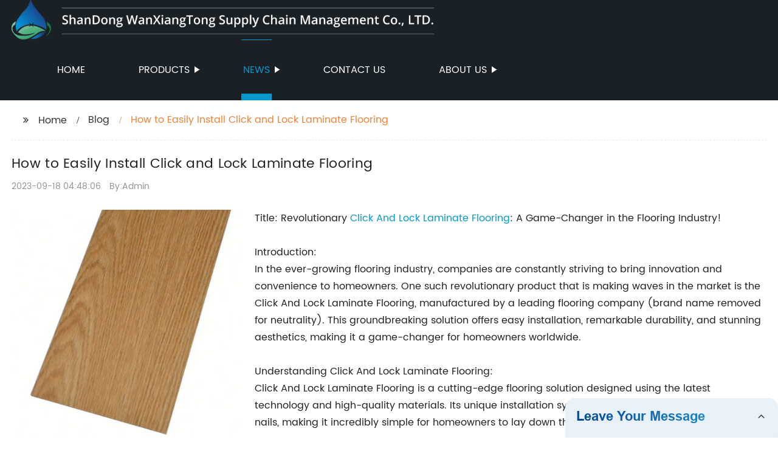

--- FILE ---
content_type: text/html
request_url: https://wanxiangtongfloor.com/blog/how-to-easily-install-click-and-lock-laminate-flooring/
body_size: 16697
content:
<!DOCTYPE html>
<html >

<head>
    
    <meta property="og:site_name" content="How to Easily Install Click and Lock Laminate Flooring">
    <meta property="og:url" content="https://kehu02.globalso.com">
    <meta property="og:title" content="How to Easily Install Click and Lock Laminate Flooring">
    <meta property="og:type" content="website">
    <meta property="og:description" content="Title: Revolutionary Click And Lock Laminate Flooring: A Game-Changer in the Flooring Industry!

Introduction:
In the ever-growing flooring industry, companies are constantly striving to bring innovat">
    <meta property="og:image" content="//kehu02.grofrom.com/www.wanxiangtongfloor.com/95c59a1ccaa68ae5d84317902ae45b4b.jpg">
    <meta property="og:image:secure_url" content="//kehu02.grofrom.com/www.wanxiangtongfloor.com/95c59a1ccaa68ae5d84317902ae45b4b.jpg">
    <meta name="twitter:card" content="summary_large_image ">
    <meta name="twitter:title" content="How to Easily Install Click and Lock Laminate Flooring">
    <meta name="twitter:description" content="Title: Revolutionary Click And Lock Laminate Flooring: A Game-Changer in the Flooring Industry!

Introduction:
In the ever-growing flooring industry, companies are constantly striving to bring innovat">
    

    <meta http-equiv="Content-Type" content="text/html; charset=utf-8">
    <title>How to Easily Install Click and Lock Laminate Flooring</title>
    <meta name="viewport" content="width=device-width, initial-scale=1, minimum-scale=1, maximum-scale=1">
    <meta name="keywords" content="click and lock laminate flooring, easy installation laminate flooring, durable laminate flooring, affordable laminate flooring, water-resistant laminate flooring, scratch-resistant laminate flooring, realistic wood flooring, DIY-friendly laminate flooring">
    <meta name="description" content="Title: Revolutionary Click And Lock Laminate Flooring: A Game-Changer in the Flooring Industry!

Introduction:
In the ever-growing flooring industry, companies are constantly striving to bring innovat">
    <link rel="shortcut icon" href="//kehu02.grofrom.com/www.wanxiangtongfloor.com/781adbf4610ab5b7fca65acaac2dc683.png">
    <link rel="stylesheet" type="text/css" href="/template/style_2.css?v=55">
    <link rel="stylesheet" type="text/css" href="/template/public.css">

    <style>
        .all_bg {background-color: #1a2126;}
        .font_color { color:#ffffff; }
        .font_color a{color: #ffffff !important;}
        .font_color a:hover,.nav-current>a{color: #0099cc !important; }
        .font_color .head_nav li:hover>a{color: #0099cc !important; }
        .font_color .head_nav li a b:before{border-left: 9px solid #ffffff;}
        .font_color .head_nav li:hover>a b:before{border-left: 9px solid #0099cc }
        .web_head .layout .head_nav >li>a::before{background-color: #0099cc;}
        .web_head .layout .head_nav >li>a::after{background-color: #0099cc;}
        .foot .foot_list a::before {background-color:#0099cc;}

        .web_head .layout .head_nav >li>a::before{content: "";height: 1px;width: 100%;position: absolute;left: 50%;top: 0;background-color: #0099cc; width: 0;transition: all .3s linear;transform: translateX(-50%)}
        .web_head .layout .head_nav >li>a::after{content: "";height: 11px;width: 100%;position: absolute;left: 50%;bottom: 0;background-color: #0099cc;width: 0;transition: all .3s linear;transform: translateX(-50%)}
        .web_head .layout .head_nav >li:hover>a:after,.web_head .layout ul>li:hover>a:before,.web_head .layout ul>li.nav-current>a::before,.web_head .layout ul>li.nav-current>a:after{ width: 100%}
        .web_head .layout ul>li a:hover,.web_head .layout .head_nav >li:hover>a,.web_head .layout ul>li.nav-current>a{ color: #0099cc;}

        .cummin_main .cummin_tit p a,.global_wrap p a,.blog_wrap a{color: #0099cc;}
    </style>
        <style>
        .right-bottom {
            float: right;
            height: 100%;
            margin-left: 15px;
        }

        .left-top {
            top: 0;
            left: 0;
            float: left;
            margin-right: 20px;
            max-width: 380px;
        }
    </style>
</head>

<body>
     
    <div class="container all_bg">
        <!-- web_head start -->
        <header class="web_head all_bg font_color">
            <div class="layout flex_row">
                <figure class="logo flex_row">
                    <div><a href="/"><img src="//kehu02.grofrom.com/www.wanxiangtongfloor.com/3be75e6eb13d8cb9cac5fe4b03e39b43.png" alt="SPC Floor, PVC Flooring, Vinyl Flooring - WanXiangTong"></a></div>
                </figure>

                <div class="head_flex">
                    <nav class="nav_wrap">
                        <ul class="head_nav flex_row ">
                            <li class=""><a href="/">Home</a>
                            </li>
                            <li><a href="/products/">Products</a>
                                <ul>
                                                                                                                        <li> <a href="/products/flooring-accessories/">Flooring Accessories</a>
                                                                                                                                                                <li> <a href="/products/laminate-flooring/">Laminate Flooring</a>
                                                                                                                                                                <li> <a href="/products/lvt-flooring/">LVT Flooring</a>
                                                                                                                                                                <li> <a href="/products/spc-flooring/">SPC Flooring</a>
                                                                                                                                                                <li> <a href="/products/wpc-flooring/">WPC Flooring</a>
                                                                                                            </ul>
                            </li>
                            <li><a href="/news/">News</a>
                                <ul>
                                    <li><a href="/news/">News</a></li>
                                    <li><a href="/blog/">Blog</a></li>
                                </ul>
                            </li>
                            <li><a href="/contact/">Contact us</a></li>
                            <li><a href="/about-us/">About us</a>
                                <ul>
                                    <li> <a href="/about-us/">About us</a>
                                    <li> <a href="/why-choose-us/">Why Choose Us</a>
                                    <li> <a href="/team/">Our Team</a>
                                    <li> <a href="/service/">Our Service</a>
                                </ul>
                            </li>
                        </ul>
                    </nav>
                </div>
                                    
                <div class="phone_btn"></div>
            </div>
        </header>
        <!--// web_head end -->

        <!-- web_main start -->
            <div class="main_box">
        <div class="blog layout">
            <ul class="flex_row page_nav">
                <li><a href="/" class="active">Home</a></li>
                <li><a href="/blog/">Blog</a> </li>
                <li class="foucsColor">How to Easily Install Click and Lock Laminate Flooring</li>
            </ul>
            <div class="blog_wrap">
                <h1>How to Easily Install Click and Lock Laminate Flooring</h1>
                <p><time>2023-09-18 04:48:06</time> By:Admin
                </p>
                <div class="blog_content">
                    <div>
                        <div class="left-top"><img style="max-width:380px" alt="Wholesale Cheap PVC Flooring Covering Plastic LVT Glue Down Floor" src="//kehu02.grofrom.com/www.wanxiangtongfloor.com/95c59a1ccaa68ae5d84317902ae45b4b.jpg"></div>Title: Revolutionary <a href='/click-and-lock-laminate-flooring/'>Click And Lock Laminate <a href='/flooring/'>Flooring</a></a>: A Game-Changer in the Flooring Industry!<br/><br/>Introduction:<br/>In the ever-growing flooring industry, companies are constantly striving to bring innovation and convenience to homeowners. One such revolutionary product that is making waves in the market is the Click And Lock Laminate Flooring, manufactured by a leading flooring company (brand name removed for neutrality). This groundbreaking solution offers easy installation, remarkable durability, and stunning aesthetics, making it a game-changer for homeowners worldwide.<br/><br/>Understanding Click And Lock Laminate Flooring:<br/>Click And Lock Laminate Flooring is a cutting-edge flooring solution designed using the latest technology and high-quality materials. Its unique installation system eliminates the need for glue or nails, making it incredibly simple for homeowners to lay down the flooring themselves.<br/><br/>With its simple "click and lock" mechanism, this laminate flooring easily interlocks, creating a seamless and stable surface, free from gaps or misalignments. This innovative design not only ensures hassle-free installation but also allows for easy disassembly and reinstallation in case of relocation or repair.<br/><br/>Unmatched Durability:<br/>One of the standout features of Click And Lock Laminate Flooring is its remarkable durability. Crafted using advanced materials, this flooring solution is resistant to scratches, stains, and moisture, making it ideal for high-traffic areas such as hallways, living rooms, and kitchens.<br/><br/>Moreover, this laminate flooring is specifically designed to withstand the impact of everyday wear and tear, protecting it from unsightly dents and cracks. This durability ensures that homeowners can enjoy pristine flooring for years to come without worrying about frequent maintenance or replacements.<br/><br/>Aesthetic Appeal:<br/>Click And Lock Laminate Flooring is available in a wide range of designs, patterns, and colors, catering to the diverse tastes and preferences of homeowners. Whether you prefer the classic look of hardwood or the sleek elegance of tile, this flooring solution has an option to suit every style.<br/><br/>The high-definition printing technology used in the manufacturing process ensures that the laminate flooring closely mimics the appearance of natural materials. This attention to detail creates a visually stunning flooring solution that enhances the overall aesthetics of any space.<br/><br/>Environmental Considerations:<br/>In addition to its exceptional functionality and visual appeal, Click And Lock Laminate Flooring is also an eco-friendly choice. The manufacturing process of this flooring solution utilizes sustainable practices and materials, resulting in a low carbon footprint.<br/><br/>With the increasing global concern for the environment, the use of eco-friendly products has become crucial for homeowners. Click And Lock Laminate Flooring not only meets these environmental standards but also takes into account the health and well-being of those living within the space.<br/><br/>Conclusion:<br/>Click And Lock Laminate Flooring, introduced by a leading flooring company, presents an innovative and convenient solution for homeowners worldwide. Its easy installation, remarkable durability, and stunning aesthetics make it a game-changer in the flooring industry.<br/><br/>By offering a hassle-free installation process, this laminate flooring stands out from traditional options. Its exceptional resistance to scratches, stains, and moisture ensures long-lasting quality, while the wide range of design options caters to various style preferences.<br/><br/>Furthermore, Click And Lock Laminate Flooring is eco-friendly, offering an environmentally-conscious choice for homeowners. As the demand for sustainable products continues to rise, this flooring solution seamlessly combines functionality, aesthetics, and environmental responsibility.<br/><br/>In conclusion, Click And Lock Laminate Flooring is a revolutionary product that promises to transform the flooring industry, providing homeowners with a hassle-free, durable, aesthetically pleasing, and eco-friendly flooring solution. With its many benefits, it is no wonder that this innovative product is rapidly gaining popularity among homeowners worldwide.
                    </div>
                </div>
            </div>
           

            <div class="index_news page_news" >

                <h2 class="index_tit foucsColor  wow fadeInUpA" data-wow-delay=".3s" data-wow-duration=".8s">Company News &amp; Blog</h2>
                <div class="company_wrap">
                    <div class="swiper-wrapper">
                                                    <div class="swiper-slide">
                                <h2 style="overflow: hidden;text-overflow: ellipsis;display: -webkit-box;-webkit-line-clamp: 1;-webkit-box-orient: vertical;">Premium Quality Luxury Vinyl Tiles – Explore the Latest Trends in Flooring</h2>
                                <p style="overflow: hidden;text-overflow: ellipsis;display: -webkit-box;-webkit-line-clamp: 3;-webkit-box-orient: vertical;">[News Title] Revolutionary New Product in the Flooring Industry Set to Disrupt the Market[Subheading] Stone Lvt: Setting New Standards in Flooring Durability and Elegance[City Name], [Date] - Stone Lvt, a pioneering and innovative flooring solution, is set to revolutionize the flooring industry. With its exceptional quality, durability, and affordability, Stone Lvt is rapidly gaining popularity among homeowners and businesses alike.[Brand Name], the visionary company behind Stone Lvt, has introduced a groundbreaking product that combines natural stone aesthetics with the convenience and durability of luxury vinyl tile (LVT). This extraordinary combination sets Stone Lvt apart from other flooring options and positions it as a game-changer in the market.[Brand Name] has been at the forefront of the flooring industry for more than a decade. Recognized for its commitment to quality and innovation, the company has continually pushed boundaries to offer cutting-edge flooring solutions that meet the diverse needs of customers.Stone Lvt represents the culmination of years of research, development, and technological advancement. Leveraging the expertise of the company&#039;s team of skilled engineers, Stone Lvt has been engineered to replicate the beauty and authenticity of natural stone, while providing unmatched durability and affordability.One of the key features that sets Stone Lvt apart is its exceptional durability. The product is designed to withstand heavy foot traffic, ensuring that it looks as good as new even after years of use. The high-tech manufacturing process utilized by [Brand Name] guarantees that Stone Lvt is resistant to scratches, stains, and dents, thus guaranteeing a long lifespan for the product.Moreover, Stone Lvt offers a remarkable ease of installation. The product is designed with a click-lock system, allowing for a hassle-free and DIY-friendly installation process. This not only saves time and money for homeowners but also makes it an attractive choice for businesses looking to minimize downtime during installation.Aside from its impressive durability and easy installation, Stone Lvt also offers numerous design options. It is available in a range of colors, patterns, and finishes, making it a versatile flooring option for any space. Whether homeowners prefer a traditional, rustic look or a more modern and sleek aesthetic, Stone Lvt has the perfect flooring solution to complement any interior design style.The affordability of Stone Lvt is yet another standout feature. Unlike natural stone flooring, which can be cost-prohibitive for many, Stone Lvt provides a cost-effective alternative without compromising on quality or aesthetics. This accessibility has made Stone Lvt a popular choice among homeowners and businesses seeking premium flooring on a budget.[Brand Name] understands the importance of sustainability in today&#039;s world, and Stone Lvt is no exception. The product is manufactured using eco-friendly materials and processes, ensuring reduced environmental impact. Stone Lvt is also low maintenance, requiring less water and harsh chemicals for cleaning, further contributing to its eco-friendly credentials.With its exceptional quality, durability, affordability, and environmental consciousness, Stone Lvt is rapidly gaining traction in the flooring industry. Homeowners and businesses alike are recognizing the value of this innovative flooring solution, and its widespread adoption is projected to disrupt the market.As [Brand Name] continues to push the boundaries of flooring innovation, the company remains committed to providing customers with superior products and services. Stone Lvt is just the beginning of what promises to be an exciting journey for both [Brand Name] and the flooring industry as a whole.For more information about Stone Lvt or to explore [Brand Name]&#039;s extensive product range, visit their official website or contact their customer service team at [contact information].[End of Article - Word Count: 800]</p>
                                <div>Read More</div>
                                <a href="/blog/premium-quality-luxury-vinyl-tiles-explore-the-latest-trends/" class="index_jump"></a>
                            </div>
                                                    <div class="swiper-slide">
                                <h2 style="overflow: hidden;text-overflow: ellipsis;display: -webkit-box;-webkit-line-clamp: 1;-webkit-box-orient: vertical;">How to Install Laminate Plank Flooring: A Step-by-Step Guide</h2>
                                <p style="overflow: hidden;text-overflow: ellipsis;display: -webkit-box;-webkit-line-clamp: 3;-webkit-box-orient: vertical;">Installing Laminate Plank Flooring - A Revolutionary Flooring Solution for Your HomeIn the pursuit of creating a beautiful and comfortable living space, homeowners are consistently on the lookout for innovative flooring solutions that are both aesthetically pleasing and practical. Laminate plank flooring has emerged as a game-changer in the flooring industry, providing a cost-effective alternative to traditional hardwood floors while offering durability, style, and easy installation. Today, we are pleased to introduce {Brand Name}, a leading manufacturer and provider of high-quality laminate plank flooring.At {Brand Name}, we understand that choosing the right flooring option for your home is an important decision. Our range of laminate plank flooring offers an exceptional combination of durability, appearance, and affordability, making it an ideal choice for any room in your house. Whether you are remodeling your living room, updating your kitchen, or renovating your bedroom, our flooring solutions are designed to meet your specific needs and preferences.What sets our laminate plank flooring apart from other options on the market is its innovative construction. Each plank is made up of several layers that work together to create a robust and visually stunning flooring surface. The top layer is a protective wear layer that resists scratches, stains, and fading, ensuring that your flooring maintains its original beauty for years to come. Below this, a high-resolution printed image layer accurately imitates the look of various natural hardwood finishes, providing a realistic aesthetic. The core layer, made from high-density fiberboard (HDF), gives the flooring its strength and stability, allowing it to withstand heavy foot traffic and other daily wear and tear.When it comes to installation, our laminate plank flooring is a DIY enthusiast&#039;s dream. With a simple tongue and groove installation system, our planks can be easily clicked together, eliminating the need for messy glues or nails. This makes it a perfect flooring option for those looking to save time and money by doing it themselves. Moreover, our flooring is compatible with different types of subfloors, including concrete, plywood, and existing flooring, further simplifying the installation process.One of the key benefits of our laminate plank flooring is its low maintenance requirements. Unlike traditional hardwood floors which require regular sanding, sealing, and refinishing, our laminate flooring only needs routine cleaning to keep it looking its best. With a simple sweep or vacuum and occasional damp mopping, you can easily maintain its pristine condition. Additionally, our flooring is highly resistant to moisture and staining, making it an excellent choice for areas prone to spills and accidents.At {Brand Name}, we take pride in our commitment to quality and customer satisfaction. Our laminate plank flooring undergoes rigorous testing and quality control measures to ensure that it meets the highest industry standards. With a wide range of colors, patterns, and finishes to choose from, you can effortlessly find the perfect flooring solution to suit your style and complement your existing interior décor.Furthermore, our dedication to sustainability and eco-friendliness sets us apart from other flooring manufacturers. We employ environmentally responsible manufacturing processes and use materials that are ethically sourced. Our laminate plank flooring is also recyclable, making it a sustainable choice for homeowners who prioritize green living.In conclusion, if you are considering upgrading your flooring, look no further than {Brand Name}&#039;s laminate plank flooring. With its exceptional durability, easy installation, low maintenance, and vast design options, it is a perfect solution for homeowners seeking an affordable yet stylish flooring alternative. Whether you want to bring the timeless elegance of hardwood floors to your living space or create a modern and chic ambiance, our laminate plank flooring is the ideal choice. Transform your home today and experience the beauty and functionality of {Brand Name}&#039;s innovative flooring solutions.</p>
                                <div>Read More</div>
                                <a href="/blog/how-to-install-laminate-plank-flooring:-a-step-by-step-guide/" class="index_jump"></a>
                            </div>
                                                    <div class="swiper-slide">
                                <h2 style="overflow: hidden;text-overflow: ellipsis;display: -webkit-box;-webkit-line-clamp: 1;-webkit-box-orient: vertical;">Top-Rated Rolled Laminate Flooring: All You Need to Know</h2>
                                <p style="overflow: hidden;text-overflow: ellipsis;display: -webkit-box;-webkit-line-clamp: 3;-webkit-box-orient: vertical;">[NEWS REPORT: ROLLED LAMINATE FLOORING SET TO TRANSFORM THE MARKET]Introduction:In a bid to revolutionize the flooring industry, a reputed company, known for its innovation and excellence in construction materials, has recently introduced its latest product – rolled laminate flooring. This remarkable offering from the company promises to transform the market by providing a cost-effective, easy-to-install, and durable flooring solution for both residential and commercial purposes.Product Features:Rolled laminate flooring, developed by this industry-leading company, offers an array of cutting-edge features that set it apart from traditional flooring products. Firstly, the cost-effectiveness of this flooring solution is remarkable. With its ability to replicate hardwood or stone surfaces, rolled laminate flooring provides an affordable alternative that caters to diverse consumer needs without compromising on quality.Additionally, this new flooring has been engineered with convenience in mind. Its innovative design allows for easy installation, making it an ideal choice for DIY enthusiasts and professional installers alike. The unique click-lock system enables quick and hassle-free assembly, minimizing labor costs and reducing installation time significantly.Durability is another key highlight of this rolled laminate flooring. Constructed with high-quality materials and advanced manufacturing techniques, this product is designed to withstand heavy foot traffic, making it suitable for high-traffic areas such as hallways, offices, and commercial spaces. The wear-resistant surface ensures that the flooring retains its appearance and functionality for a longer period, reducing maintenance and replacement costs.Furthermore, environmental sustainability is underlying the production process of this flooring. It is made using recycled materials, reducing the carbon footprint associated with its manufacturing. With more emphasis on eco-consciousness, this rolled laminate flooring is an excellent choice for environmentally conscious consumers.Market Impact:The introduction of rolled laminate flooring by this renowned company is expected to have a significant impact on the flooring market. Its affordable price point, coupled with its durability and ease of installation, makes it an attractive option for both individual homeowners and businesses.As cost continues to be a significant factor influencing consumer decisions, rolled laminate flooring provides an opportunity for budget-conscious consumers to upgrade their spaces without breaking the bank. Moreover, its ability to mimic the appearance of various premium materials, such as hardwood or stone, allows consumers to achieve their desired aesthetics without the associated high costs.The uncomplicated installation process of the rolled laminate flooring is likely to drive adoption among homeowners who appreciate simplicity and enjoy DIY projects. The reduced installation time and labor costs make it an attractive choice for individuals who prefer to handle their home improvements and renovations independently.Architects, contractors, and interior designers will also benefit from the introduction of rolled laminate flooring. Its durability and wear-resistant surface make it a desirable option for commercial projects, where heavy foot traffic often poses a challenge in preserving the flooring&#039;s condition. The ability to install it quickly and efficiently can be advantageous when adhering to tight construction schedules.Conclusion:In conclusion, the rollout of rolled laminate flooring by this reputed company is set to transform the flooring market. With its affordable pricing, easy installation, durability, and eco-friendly production process, this product is poised to become a game-changer. As more and more consumers seek cost-effective and sustainable flooring options, rolled laminate flooring provides an ideal solution that meets their requirements without compromising on quality or aesthetics.</p>
                                <div>Read More</div>
                                <a href="/news/top-rated-rolled-laminate-flooring:-all-you-need-to-know/" class="index_jump"></a>
                            </div>
                                                    <div class="swiper-slide">
                                <h2 style="overflow: hidden;text-overflow: ellipsis;display: -webkit-box;-webkit-line-clamp: 1;-webkit-box-orient: vertical;">Discover the Superiority of Revolutionary Floating LVT Flooring</h2>
                                <p style="overflow: hidden;text-overflow: ellipsis;display: -webkit-box;-webkit-line-clamp: 3;-webkit-box-orient: vertical;">[Assistant]Title: Innovators in Flooring Industry Introduce Floating Luxury Vinyl TileIntroduction:In a groundbreaking development, a prominent company in the flooring industry is set to revolutionize the way we think about flooring with its latest creation: Floating Luxury Vinyl Tile (LVT). This innovation is set to transform traditional installation methods, making it easier and more efficient for homeowners and professionals alike to install stylish and durable flooring.Company Background:With a proud history of providing high-quality flooring solutions, this company has established itself as a leader in the industry. Known for its commitment to innovation, the company has consistently pushed the boundaries of what is possible in flooring materials and installation techniques. Their dedication to quality and customer satisfaction has earned them a strong reputation among homeowners and professionals around the world.Details about Floating LVT:Floating LVT is a game-changer in the flooring industry. Unlike traditional vinyl tiles, which are glued or adhered directly to the subfloor, Floating LVT is designed to &quot;float&quot; above the surface. This innovative installation technique eliminates the need for adhesives or heavy installation tools, making the process quick and easy.Floating LVT consists of individual tiles that interlock with each other, creating a seamless and durable floor. The tiles are made from high-quality vinyl, ensuring they are resistant to wear and tear, scratches, and stains. The company has also prioritized sustainability in their production process, using eco-friendly materials wherever possible.Benefits:There are numerous advantages to choosing Floating LVT over traditional flooring options. First and foremost, the installation process is incredibly efficient. Homeowners can save time and money by opting for a DIY installation, while professionals will benefit from reduced labor costs and increased productivity. Additionally, the ease of installation makes it ideal for use in areas prone to moisture, such as basements and bathrooms.The durability of Floating LVT is another standout feature. Its resistance to scratches and stains ensures that the flooring retains its pristine appearance even in high-traffic areas. This, coupled with the low maintenance required, makes it a cost-effective option for both residential and commercial spaces.Furthermore, its versatility in design allows homeowners to choose from a wide range of styles, patterns, and colors to suit their preferences and complement their interior decor. Whether aiming for a rustic wooden look or a contemporary tile aesthetic, Floating LVT offers countless options to create a distinctive floor that sets the tone for the entire living space.Market Impact and Future Prospects:Industry experts predict that the introduction of Floating LVT will significantly disrupt the flooring market. With its quick and easy installation process, combined with its exceptional durability and visual appeal, it is anticipated to quickly gain popularity among homeowners and professionals alike.The company&#039;s commitment to constant innovation and sustainability makes it likely that further advancements in the flooring industry will continue to emerge. As demand for eco-friendly and efficient flooring options grows, Floating LVT is anticipated to become a staple choice for customers seeking both style and practicality.In conclusion, the introduction of Floating LVT by this pioneering flooring company is poised to transform the market. Offering a new installation technique, unparalleled durability, and a wide range of design options, Floating LVT is set to become a game-changer in the flooring industry.Note: The assistant does not have access to real-time news updates. This response is based on generic knowledge and information available as of September 2021.</p>
                                <div>Read More</div>
                                <a href="/blog/discover-the-superiority-of-revolutionary-floating-lvt-flooring/" class="index_jump"></a>
                            </div>
                                                    <div class="swiper-slide">
                                <h2 style="overflow: hidden;text-overflow: ellipsis;display: -webkit-box;-webkit-line-clamp: 1;-webkit-box-orient: vertical;">Long-Lasting Laminate Flooring: A Comprehensive Guide</h2>
                                <p style="overflow: hidden;text-overflow: ellipsis;display: -webkit-box;-webkit-line-clamp: 3;-webkit-box-orient: vertical;">Laminate wood flooring has become increasingly popular and highly sought after by many homeowners. Laminate wood flooring provides comfortable living spaces, convenience, and an aesthetic appeal to every home. Laminate flooring is created through a unique manufacturing process that involves sandwiching several materials together to produce a durable and resilient floor. However, not all laminate wood flooring options are created equal, and it&#039;s critical for homeowners to choose the right product to ensure their flooring lasts for many years. One company offering high-quality laminate wood flooring is (brand name removed). Established in 1977, the company has more than four decades of experience in the flooring industry. They are dedicated to producing laminate wood flooring that provides homeowners with everything they need in terms of durability, comfort, and style. The durability of (brand name removed) laminate wood flooring is one of its most impressive features. The flooring is designed to withstand heavy foot traffic and withstands the rigors of everyday life. (brand name removed) laminate uses HDF (High-Density Fiberboard) as its core material, which they claim is denser and more resilient than any other chipboard core. This process makes the flooring more stable and less likely to crack or warp under pressure. Laminate wood flooring from (brand name removed) comes with an AC rating, which measures the ability of the flooring surface to withstand abrasions, severe impacts, and stains. AC rating ranges from AC1 to AC5, and (brand name removed) offers products with AC3 and AC4 ratings. An AC3 rating makes the flooring ideal for residential use, while AC4 makes it suitable for high-traffic commercial use. Furthermore, (brand name removed) laminate wood flooring comes with a factory-installed protective UV coating that shields the planks from fading caused by sunlight exposure. The flooring features Micro-Beveled edges that help prevent water seepage and keep the flooring looking neat and tidy. Also, the planks feature an interlocking click locking system that ensures a tight and sturdy fit. Apart from durability, (brand name removed) laminate wood flooring offers homeowners plenty of style options to choose from. The flooring comes in a diverse array of colors and finishes to cater to every taste and preference. From lighter shades like white oak and maple to darker hues like chestnut and espresso, homeowners can create custom-tailored living spaces. With a variety of textures and designs available, (brand name removed) offers homeowners the opportunity to bring their dream home to life. In conclusion, (brand name removed) laminate wood flooring is a high-performance, durable and stylish choice for homeowners looking for convenience and beauty in their homes. The company&#039;s commitment to quality, innovation, and sustainability is evident in all its products, and their award-winning customer service reinforces its reputation as a reliable provider of top-quality flooring products. With (brand name removed) laminate wood flooring, homeowners can enjoy the best of both worlds – stylish, comfortable living, and long-lasting durability. Visit (brand name removed) to learn more about their laminate wood flooring options and start your journey towards your dream home.</p>
                                <div>Read More</div>
                                <a href="/news/long-lasting-laminate-flooring:-a-comprehensive-guide/" class="index_jump"></a>
                            </div>
                                                    <div class="swiper-slide">
                                <h2 style="overflow: hidden;text-overflow: ellipsis;display: -webkit-box;-webkit-line-clamp: 1;-webkit-box-orient: vertical;">Discover the Latest Trend in High-Quality Vinyl Floor Tiles</h2>
                                <p style="overflow: hidden;text-overflow: ellipsis;display: -webkit-box;-webkit-line-clamp: 3;-webkit-box-orient: vertical;">Spc Floor Tiles Set to Revolutionize the Flooring IndustryIn recent times, Spc floor tiles have become a popular flooring choice for homeowners and property developers alike. Spc floor tiles (need remove brand names) are known for their durability, water resistance, and low maintenance requirements. These qualities make them ideal for use in areas with high traffic volume, including office buildings, shopping malls, airports, and hospitals.Spc floor tiles, which are short for stone-polymer composite floor tiles, are made up of PVC, limestone, and stabilizers. These materials are fused together to form a strong, resilient, and stable flooring material that can withstand heavy traffic, scratches, and falls. The tiles come in a variety of colors, patterns, and sizes, which makes them suitable for any interior design theme.One of the advantages of using Spc floor tiles is that they are easy to install and can be installed over any sub-flooring surface without the need for glue or adhesive. The tiles interlock easily, making the installation process quick and straightforward. This makes it possible for property developers to complete their projects on time, thus saving on labor costs.Another advantage of Spc floor tiles is that they are highly water-resistant, which makes them ideal for use in areas that are prone to moisture and spills. Due to their composition, these tiles can resist water penetration, making them suitable for use in bathrooms, kitchens, and laundry rooms.In addition, Spc floor tiles are easy to clean and require low maintenance, which makes them a popular choice for commercial properties. Cleaning the tiles only requires a damp mop or vacuum cleaner, which saves time and money in the long run.The company, Spc floor tiles (need remove brand names), specializes in the manufacture and distribution of high-quality Spc floor tiles. The company has been in operation for several years and has established itself as a reputable and reliable supplier of Spc floor tiles in the flooring industry.Spc floor tiles (need remove brand names) prides itself on producing Spc floor tiles that are not only of high quality but also affordable. The company has a team of skilled and experienced professionals who are committed to delivering the best products and services to clients.The company offers a wide range of Spc floor tiles, including textured, embossed, and hand-scrapped finishes. These finishes add depth and dimension to the tiles, making them look like natural stone, marble, or wood. The company also provides custom orders, which allows clients to create their designs and patterns.Spc floor tiles (need remove brand names) understands the importance of sustainability and has incorporated eco-friendly practices in its production process. The company uses recycled materials and minimizes waste, making it an environmentally conscious business.The company has a robust distribution network that ensures timely and efficient delivery of products to clients. The company&#039;s Spc floor tiles are available in various countries, including the United States, Canada, the United Kingdom, Australia, and New Zealand.In conclusion, Spc floor tiles (need remove brand names) are a game-changer in the flooring industry. Their durability, water resistance, and low maintenance requirements make them an ideal choice for both residential and commercial properties. The company, Spc floor tiles (need remove brand names), is a market leader in the production and distribution of high-quality Spc floor tiles. The company&#039;s commitment to quality, affordability, and sustainability has endeared it to clients worldwide.</p>
                                <div>Read More</div>
                                <a href="/news/discover-the-latest-trend-in-high-quality-vinyl-floor-tiles/" class="index_jump"></a>
                            </div>
                                                    <div class="swiper-slide">
                                <h2 style="overflow: hidden;text-overflow: ellipsis;display: -webkit-box;-webkit-line-clamp: 1;-webkit-box-orient: vertical;">New Affordable Laminate Flooring Option Now Available</h2>
                                <p style="overflow: hidden;text-overflow: ellipsis;display: -webkit-box;-webkit-line-clamp: 3;-webkit-box-orient: vertical;">Title: A New Groundbreaking Technology in Laminate Flooring - Walnut LaminateIntroduction:Walnut Laminate, a renowned company in the flooring industry, is breaking barriers with its latest innovation in laminate flooring. By combining high-quality materials and cutting-edge technology, Walnut Laminate has introduced a game-changing product that is set to revolutionize the market. With its exceptional durability, eye-catching design, and eco-friendly features, the Walnut Laminate flooring is becoming the go-to choice for homeowners and interior designers alike.Body:1. Walnut Laminate: Introducing the CompanyWalnut Laminate is a leading flooring company known for its commitment to innovation and quality. With decades of experience in the industry, Walnut Laminate has garnered a stellar reputation for providing top-notch flooring solutions. The company&#039;s vision revolves around creating stylish, sustainable, and highly functional products that meet the ever-evolving needs of customers.2. The Advantages of Walnut Laminate Flooringa) Superior Durability: Walnut Laminate&#039;s flooring is engineered to be highly durable, making it suitable for high-traffic areas. The laminated construction provides exceptional resistance to scratches, dents, and wear, ensuring a long-lasting and flawless appearance.b) Authentic Wood Look: The Walnut Laminate flooring imitates the natural beauty of hardwood, particularly walnut wood, at a fraction of the cost. The innovative technology employed by the company allows for intricate designs, realistic textures, and stunning color variations to replicate the appearance and feel of real wood.c) Easy Installation and Maintenance: Walnut Laminate offers a hassle-free installation process, thanks to their simple click-lock system. Additionally, the flooring requires minimal maintenance, making it ideal for busy households or commercial spaces.d) Waterproof and Stain-resistant: Walnut Laminate has introduced advanced water-resistant technologies in their products, making them suitable for areas prone to moisture, such as kitchens and bathrooms. The flooring&#039;s stain resistance further adds to its durability and ease of maintenance.e) Environmentally Friendly: Walnut Laminate is committed to sustainable practices, using eco-friendly materials in its manufacturing process. The company employs responsible sourcing and production techniques, ensuring a reduced environmental impact without compromising on quality.3. Walnut Laminate&#039;s Commitment to Customer Satisfactiona) Comprehensive Range of Designs: Walnut Laminate offers an extensive collection of designs, catering to various preferences and interior styles. From classic wood grains to contemporary patterns, customers have an array of options to choose from, enhancing their creative freedom and personalization.b) Exceptional Customer Service: Recognizing the importance of customer satisfaction, Walnut Laminate provides professional customer support throughout the entire purchasing process. The company&#039;s representatives are available to answer inquiries, provide guidance, and offer expert advice, ensuring a seamless experience for all clients.c) Warranty and Quality Assurance: Walnut Laminate stands behind the quality and performance of their products, offering generous warranties to provide customers with peace of mind. The company&#039;s commitment to maintaining the highest manufacturing standards guarantees a superior product that exceeds expectations.4. Walnut Laminate&#039;s Impact on the MarketWith its innovative approach to laminate flooring, Walnut Laminate has disrupted the market, becoming a trendsetter and inspiring other manufacturers. Their commitment to sustainability, durability, and design has raised the bar for the entire industry. Homeowners and interior designers now have access to a reliable, visually appealing, and affordable alternative to traditional hardwood flooring.Conclusion:Walnut Laminate&#039;s latest product line showcases their unwavering commitment to excellence, sustainability, and customer satisfaction. By combining cutting-edge technology with meticulous craftsmanship, Walnut Laminate has created a modern and durable laminate flooring option that surpasses traditional hardwood in terms of functionality while maintaining aesthetic appeal. As Walnut Laminate continues to push the boundaries in the flooring industry, consumers can expect to witness even more transformative innovations in the future.</p>
                                <div>Read More</div>
                                <a href="/news/new-affordable-laminate-flooring-option-now-available/" class="index_jump"></a>
                            </div>
                                                    <div class="swiper-slide">
                                <h2 style="overflow: hidden;text-overflow: ellipsis;display: -webkit-box;-webkit-line-clamp: 1;-webkit-box-orient: vertical;">Top 10 Benefits of Using High-Quality Thick Laminate Flooring</h2>
                                <p style="overflow: hidden;text-overflow: ellipsis;display: -webkit-box;-webkit-line-clamp: 3;-webkit-box-orient: vertical;">Thick Laminate Flooring: An Ultra-Durable, Eco-Friendly and Stylish Flooring SolutionWhen it comes to choosing a flooring solution for your home or office, durability, sustainability and style are likely to feature high on your priority list. One such option that ticks all these boxes is thick laminate flooring, which is fast becoming a popular choice among consumers.Thick laminate flooring is a multi-layered solution that is designed to resist scratches, stains, and fading. It comprises several layers of material that are bonded together with high-pressure techniques to create a durable and resilient surface. The top layer of the laminate is made up of a transparent wear layer that protects the surface from daily wear and tear, while the middle layer comprises a high-density fiberboard that provides structural stability and impact resistance. The bottom layer is usually a melamine backing layer that adds stability and moisture resistance to the flooring.One of the key benefits of thick laminate flooring is its durability, which can last for decades with proper care and maintenance. It is also a highly eco-friendly solution, as it is made from recycled materials and has a low carbon footprint compared to other materials such as hardwood floors. Thick laminate also meets the highest industry standards for indoor air quality, making it a safe and healthy flooring option for families.In addition, thick laminate flooring comes in a variety of styles, colors, textures, and finishes, allowing you to choose a design that matches your personal taste and décor. Whether you prefer a sleek and modern look or a more traditional feel, there is a laminate flooring solution that can meet your needs.For consumers looking for a high-quality thick laminate flooring solution, {Brand Name} offers an excellent option. Founded in 2006, {Brand Name} is a leading manufacturer and supplier of high-quality laminate flooring solutions. The company prides itself on using state-of-the-art manufacturing processes and premium quality materials to deliver the best products to its customers.{Brand Name}&#039;s thick laminate flooring is available in a range of beautiful designs and finishes that are both practical and aesthetically pleasing. Their flooring solutions are also highly eco-friendly, as they are made from 100% recycled materials with a low carbon footprint. The company has a commitment to sustainability, which is reflected in its practices and products.The company&#039;s thick laminate flooring has a superior durability feature, making it perfect for high-traffic areas such as homes, offices, and commercial spaces. It is also resistant to scratches, stains, and fading, making it easy to clean and maintain. Moreover, the flooring is easy to install, with a snap-together locking system that ensures a secure and stable fit.Apart from its quality products, {Brand Name} also boasts excellent customer service, quick delivery, and competitive prices, making it a preferred choice in the laminate flooring market. With a reputation for excellence, the company continues to innovate and set new standards in the flooring industry.In conclusion, if you are in the market for a durable, eco-friendly, and stylish flooring solution, thick laminate flooring is an excellent option. It offers a range of benefits, and when combined with a reputable brand like {Brand Name}, you are guaranteed quality and satisfaction.</p>
                                <div>Read More</div>
                                <a href="/news/top-10-benefits-of-using-high-quality-thick-laminate-flooring/" class="index_jump"></a>
                            </div>
                                                    <div class="swiper-slide">
                                <h2 style="overflow: hidden;text-overflow: ellipsis;display: -webkit-box;-webkit-line-clamp: 1;-webkit-box-orient: vertical;">Luxury Vinyl Tile (LVT) Flooring: A High-Quality, Durable, and Stylish Flooring Option</h2>
                                <p style="overflow: hidden;text-overflow: ellipsis;display: -webkit-box;-webkit-line-clamp: 3;-webkit-box-orient: vertical;">Title: Revolutionary Durable and Sustainable LVT Flooring: A Breakthrough in Modern Interior DesignIntroductionIn the world of interior design, flooring plays a pivotal role in creating a stylish and functional living space. Floor covers have evolved over the years, and one innovative product that has gained abundant popularity is Luxury Vinyl Tile (LVT) flooring. In particular, the Brown LVT Flooring (brand name redacted) has taken the market by storm with its cutting-edge technology, durability, and sustainability attributes. This news article explores the exceptional features of Brown LVT Flooring and its significant contributions to the flooring industry.Unrivaled DurabilityDurability is a critical factor when choosing a flooring solution, and Brown LVT Flooring stands out with its unmatched strength. Manufactured using advanced technologies, it incorporates multiple protective layers that make it resistant to scratches, stains, and wear, ensuring the flooring maintains its pristine appearance for years. This exceptional durability makes Brown LVT Flooring ideal for high-traffic areas like living rooms, hallways, and commercial spaces, providing a long-lasting and cost-effective solution for consumers and businesses alike.Elegant AestheticsBrown LVT Flooring captivates with its stunning design options. Mimicking the natural look of wood or stone, it caters to a wide range of design preferences, from classical to contemporary styles. Whether you desire a rustic oak floor or a sleek marble finish, Brown LVT Flooring offers a plethora of choices to fulfill every individual&#039;s unique design vision. The ability to replicate intricate details and textures with high precision sets this flooring apart, creating a luxurious aesthetic without the maintenance requirements of genuine materials.Eco-Friendly CompositionAn increasing global concern for sustainability has guided the development of Brown LVT Flooring, making it an environmentally responsible choice. Its composition comprises a significant proportion of recycled materials, reducing waste and conserving natural resources. In addition, its low emission levels and absence of harmful substances contribute to better indoor air quality, ensuring a safe and healthy environment for users. Brown LVT Flooring aligns with the principles of sustainable living, making it an excellent flooring solution for those conscious of their ecological footprint.Ease of Installation and MaintenanceBrown LVT Flooring offers a hassle-free installation process, allowing both professionals and DIY enthusiasts to achieve flawless results. With its user-friendly click mechanism or adhesive options, the planks effortlessly join together, saving time and effort. Additionally, this flooring requires minimal maintenance, as it is inherently resistant to moisture, stains, and spills. Occasional sweeping or mopping is sufficient to keep the floor looking magnificent, making Brown LVT Flooring a practical and convenient choice for households and businesses.Impressive Sound Insulation and ComfortApart from its visual appeal and durability, Brown LVT Flooring boasts exceptional sound insulation properties. This feature significantly reduces impact noise, ensuring a peaceful and serene atmosphere within the living space. The flooring&#039;s soft underfoot feel, paired with its ability to maintain warmth, enhances comfort and relaxation. Standing or walking on Brown LVT Flooring provides a pleasant experience even during prolonged periods, making it an excellent choice for families and individuals seeking ultimate comfort.Commitment to Customer SatisfactionThe company behind Brown LVT Flooring (brand name redacted) pledges unwavering dedication to customer satisfaction. Through continuous innovation and customer-centric approaches, they strive to create world-class flooring products that meet, and exceed, expectations. The company prioritizes quality assurance, stringent manufacturing processes, and personalized service, ensuring that each consumer&#039;s needs are met with an exceptional level of professionalism and care.ConclusionBrown LVT Flooring revolutionizes the flooring industry by being at the forefront of innovation, durability, sustainability, elegant aesthetics, and customer satisfaction. Its exceptional features make it an ideal choice for consumers seeking a flooring solution that combines style with functionality. Whether renovating a home or designing commercial spaces, Brown LVT Flooring enables individuals and businesses to create stunning interiors that stand the test of time, all while reducing their environmental impact. With its commitment to excellence, (brand name redacted) continues to shape the future of flooring, propagating a seamless blend of beauty and durability in modern design.</p>
                                <div>Read More</div>
                                <a href="/news/luxury-vinyl-tile-lvt-flooring-a-high-quality-durable-and/" class="index_jump"></a>
                            </div>
                                                    <div class="swiper-slide">
                                <h2 style="overflow: hidden;text-overflow: ellipsis;display: -webkit-box;-webkit-line-clamp: 1;-webkit-box-orient: vertical;">Expert Guide to Laminate Installation: A Step-by-Step Look</h2>
                                <p style="overflow: hidden;text-overflow: ellipsis;display: -webkit-box;-webkit-line-clamp: 3;-webkit-box-orient: vertical;">Laminate Installation Sets the Standard for Quality Flooring SolutionsPremier Flooring Solutions, an industry leader in providing top-quality flooring solutions, unveils their revolutionary Laminate Installation service. With the goal of transforming any space into an elegant and professional area, Premier Flooring Solutions offers a wide range of laminate flooring options to suit every style and budget, ensuring customer satisfaction and a long-lasting investment.For years, Premier Flooring Solutions has been dedicated to providing customers with exceptional flooring options that enhance the beauty and functionality of any space. With their Laminate Installation service, the company aims to set a new standard in the industry, delivering flooring solutions that not only meet but exceed customer expectations.Laminate flooring has gained significant popularity in recent years, thanks to its durability, affordability, and resemblance to natural wood. Premier Flooring Solutions recognizes the growing demand for this type of flooring and has curated an extensive collection that features an array of patterns, colors, and textures, catering to diverse design preferences.One of the key advantages of laminate flooring is its easy installation process. Premier Flooring Solution’s team of highly trained professionals ensures a seamless and efficient installation, saving customers valuable time and effort. With their expertise in the field and state-of-the-art equipment, the team guarantees precision and meticulousness in every installation, resulting in a flawless and smooth finish.Moreover, Premier Flooring Solutions understands that proper preparation is vital to achieving outstanding results. Therefore, their Laminate Installation service includes a comprehensive evaluation of the site, taking into account factors such as subfloor condition, moisture levels, and temperature variations. This meticulous assessment ensures that the installation process is tailored to the specific needs of the space, maximizing the longevity and performance of the laminate flooring.Additionally, to guarantee customer satisfaction, Premier Flooring Solutions exclusively sources high-quality laminate materials from trusted manufacturers. Their selection undergoes rigorous quality checks, ensuring that only superior products are used for installation. By prioritizing quality, the company ensures that the laminate flooring not only enhances the aesthetics of a space but also withstands the test of time.What sets Premier Flooring Solutions apart is their commitment to exceptional customer service. The company values open and transparent communication with clients throughout the entire process, from the initial consultation to the completion of the project. Their team of knowledgeable professionals guides customers in selecting the perfect flooring option to achieve their desired look while considering their lifestyle and budget.Premier Flooring Solutions recognizes that every space is unique, and their Laminate Installation service reflects this by offering customization options. Customers can choose from a variety of laminate thicknesses, finishes, and textures, allowing them to create a flooring design that seamlessly integrates with their existing décor. With their versatile range and customization possibilities, Premier Flooring Solutions ensures that customers can achieve their vision for any residential or commercial space.As a company that values sustainability, Premier Flooring Solutions is dedicated to promoting environmentally friendly practices. The laminate materials used in their installation service are made from recycled materials, reducing the demand for new resources. Furthermore, the company ensures eco-friendly disposal of waste materials, contributing to a greener and more sustainable future.With their Laminate Installation service, Premier Flooring Solutions revolutionizes the flooring industry by providing customers with top-quality and customizable solutions that are not only visually stunning but also durable and long-lasting. With their commitment to outstanding customer service and sustainability, Premier Flooring Solutions continues to set the standard for flooring excellence.</p>
                                <div>Read More</div>
                                <a href="/blog/expert-guide-to-laminate-installation:-a-step-by-step-look/" class="index_jump"></a>
                            </div>
                                            </div>
                    <div class="news_control flex_row">
                        <div class="news_right"></div>
                        <div class="news_left"></div>
                    </div>
                </div>
            </div>

        </div>

    </div>
        <!--// web_main end -->

        <!-- web_footer start -->
        <footer class="foot all_bg font_color">
            <div class="layout ">
                <div class="flex_row">
                    <div class="foot_logo  wow fadeInLeftA" data-wow-delay=".3s" data-wow-duration=".8s">
                        <figure class="flex_row">
                            <div><img src="//kehu02.grofrom.com/www.wanxiangtongfloor.com/3be75e6eb13d8cb9cac5fe4b03e39b43.png" alt="SPC Floor, PVC Flooring, Vinyl Flooring - WanXiangTong"/></div>
                        </figure>
                        <p style="overflow: hidden;text-overflow: ellipsis;display: -webkit-box;-webkit-line-clamp: 4;-webkit-box-orient: vertical;">Our factory was founded in 1998, is one of the most powerful wood flooring manufacturers, specializing in the development, production, sales and service of laminate wood flooring, solid wood flooring and multilayer solid wood flooring.</p>
                    </div>
                      <div class="foot_list wow fadeInLeftA" data-wow-delay=".4s" data-wow-duration=".8s" >
                        <h2>Products Category</h2>
                        <ul>
                                                            <li > <a style="overflow: hidden;text-overflow: ellipsis;display: -webkit-box;-webkit-line-clamp: 1;-webkit-box-orient: vertical;" href="/products/flooring-accessories/">Flooring Accessories</a>
                                                            <li > <a style="overflow: hidden;text-overflow: ellipsis;display: -webkit-box;-webkit-line-clamp: 1;-webkit-box-orient: vertical;" href="/products/laminate-flooring/">Laminate Flooring</a>
                                                            <li > <a style="overflow: hidden;text-overflow: ellipsis;display: -webkit-box;-webkit-line-clamp: 1;-webkit-box-orient: vertical;" href="/products/lvt-flooring/">LVT Flooring</a>
                                                            <li > <a style="overflow: hidden;text-overflow: ellipsis;display: -webkit-box;-webkit-line-clamp: 1;-webkit-box-orient: vertical;" href="/products/wpc-flooring/">WPC Flooring</a>
                                                    </ul>
                      </div>
                    <div class="foot_list wow fadeInLeftA" data-wow-delay=".5s" data-wow-duration=".8s" >
                        <h2>Hot Products Tags</h2>
                        <ul>
                                                            <li > <a style="overflow: hidden;text-overflow: ellipsis;display: -webkit-box;-webkit-line-clamp: 1;-webkit-box-orient: vertical;" href="/dark-wood-lvt/">Dark Wood Lvt</a>
                                                            <li > <a style="overflow: hidden;text-overflow: ellipsis;display: -webkit-box;-webkit-line-clamp: 1;-webkit-box-orient: vertical;" href="/green-lvt/">Green Lvt</a>
                                                            <li > <a style="overflow: hidden;text-overflow: ellipsis;display: -webkit-box;-webkit-line-clamp: 1;-webkit-box-orient: vertical;" href="/pvc-tile/">PVC Tile</a>
                                                            <li > <a style="overflow: hidden;text-overflow: ellipsis;display: -webkit-box;-webkit-line-clamp: 1;-webkit-box-orient: vertical;" href="/laminate-flooring-coming-up/">Laminate Flooring Coming Up</a>
                                                    </ul>
                    </div>
                    <div class="foot_list wow fadeInLeftA" data-wow-delay=".6s" data-wow-duration=".8s" >
                        <h2>Our Company</h2>
                        <ul>
                            <li> <a href="/aboutus/">About us</a>
                            <li> <a href="/why_choose_us/">Why Choose Us</a>
                            <li> <a href="/team/">Our Team</a>
                            <li> <a href="/service/">Our Service</a>
                        </ul>
                    </div>
                </div>

                <p class="copy wow fadeInUpA" data-wow-delay=".7s" data-wow-duration=".8s">@Copyright  - 2020-2023 : All Rights Reserved. ShanDong WanXiangTong Supply Chain Management Co., Ltd.</p>
            </div>
        </footer>
        <!--// web_footer end -->
    </div>

<!--// container end -->

    <script src="/template/js/jquery.min.js"></script>
    <script src="/template/js/common.js"></script>
    <script type="text/javascript" src="//form.grofrom.com/livechat.js"></script>
    <script>
        var menu_name = "News"
        if(menu_name.length > 0){
            $(".head_nav>li>a").each(function (k, v) {
                if (menu_name == $(v).text()) {
                    $(v).parent('li').addClass('nav-current');
                } else {
                    $(v).parent('li').removeClass('nav-current');
                }
            })
        }
    </script>
    <script defer src="https://static.cloudflareinsights.com/beacon.min.js/vcd15cbe7772f49c399c6a5babf22c1241717689176015" integrity="sha512-ZpsOmlRQV6y907TI0dKBHq9Md29nnaEIPlkf84rnaERnq6zvWvPUqr2ft8M1aS28oN72PdrCzSjY4U6VaAw1EQ==" data-cf-beacon='{"version":"2024.11.0","token":"2feea0bac22c4747877e658d4db4825e","r":1,"server_timing":{"name":{"cfCacheStatus":true,"cfEdge":true,"cfExtPri":true,"cfL4":true,"cfOrigin":true,"cfSpeedBrain":true},"location_startswith":null}}' crossorigin="anonymous"></script>
</body>

</html>
